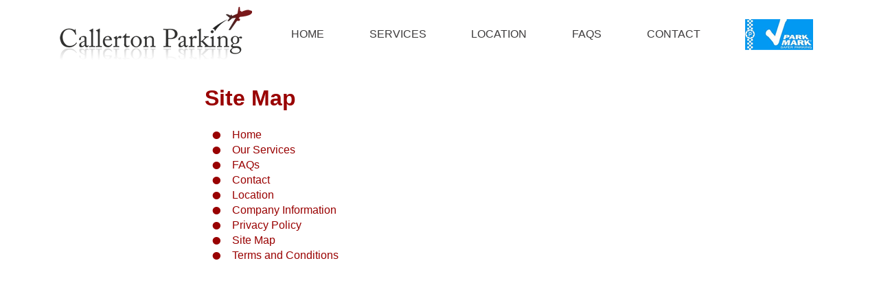

--- FILE ---
content_type: text/html; charset=utf-8
request_url: https://www.callertonparking.co.uk/site-map/
body_size: 6888
content:
<!DOCTYPE html>
<!--[if IE 9]><html class="lt-ie10" lang="en"><![endif]-->
<!--[if gt IE 9]><!-->
<html lang="en-GB">
<!--<![endif]-->
<head>
    <meta charset="utf-8">
<meta http-equiv="x-ua-compatible" content="ie=edge">
<meta name="viewport" content="width=device-width, initial-scale=1" />
    <title>Site Map</title>
<meta name="theme-color" content="#000000">


<link rel="apple-touch-icon" sizes="180x180" href="/media/1003/callerton-favicon.png?width=180&amp;height=180&amp;v=1db2a05abd18640" />
<link rel="icon" sizes="32x32" href="/media/1003/callerton-favicon.png?width=32&amp;height=32&amp;v=1db2a05abd18640" />
<link rel="icon" sizes="16x16" href="/media/1003/callerton-favicon.png?width=16&amp;height=16&amp;v=1db2a05abd18640" />



    <link rel="stylesheet" media="screen" href="/_res/styles/css/callerton.css?v=1.01" />

<!--[if lte IE 9]>
   <link rel="stylesheet" href="/_res/styles/css/ie.css" media="screen"/>
<![endif]-->

<script src="/_res/scripts/dist/jquery/jquery.min.js"></script>
<script src="/_res/scripts/dist/jquery/jquery.validate.min.js"></script>
<script src="/_res/scripts/dist/jquery/jquery.validate.unobtrusive.min.js"></script>

<!-- Global Site Tag (gtag.js) - Google Analytics -->
<script async src="https://www.googletagmanager.com/gtag/js?id=UA-37187909-6"></script>
<script>
window.dataLayer = window.dataLayer || [];
function gtag(){dataLayer.push(arguments);}
gtag('js', new Date());
gtag('config', 'UA-37187909-6');
</script>


<script>
    window.dataLayer = window.dataLayer || [];

    dataLayer.push({
        'analyticsCookies': 'false',
        'advertisingCookies': 'false',
        'event': 'cookieConsent'
    });
</script>

<!-- Cookie Control -->
<script type="text/javascript" src="https://cc.cdn.civiccomputing.com/9/cookieControl-9.x.min.js"></script>
<!-- End of Cookie Control -->

<!-- Google Tag Manager -->
<script>
        (function (w, d, s, l, i) {
            w[l] = w[l] || []; w[l].push({
                'gtm.start':
                    new Date().getTime(), event: 'gtm.js'
            });
            var f = d.getElementsByTagName(s)[0],
                j = d.createElement(s),
                // ReSharper disable once CoercedEqualsUsing
                dl = l != 'dataLayer' ? '&l=' + l : ''; j.async = true; j.src =
                'https://www.googletagmanager.com/gtm.js?id='+i+dl;f.parentNode.insertBefore(j,f);
        })(window,document,'script','dataLayer','GTM-TMXW385');
</script>
<!-- End of Google Tag Manager -->
    <script type="text/javascript">!function(T,l,y){var S=T.location,k="script",D="instrumentationKey",C="ingestionendpoint",I="disableExceptionTracking",E="ai.device.",b="toLowerCase",w="crossOrigin",N="POST",e="appInsightsSDK",t=y.name||"appInsights";(y.name||T[e])&&(T[e]=t);var n=T[t]||function(d){var g=!1,f=!1,m={initialize:!0,queue:[],sv:"5",version:2,config:d};function v(e,t){var n={},a="Browser";return n[E+"id"]=a[b](),n[E+"type"]=a,n["ai.operation.name"]=S&&S.pathname||"_unknown_",n["ai.internal.sdkVersion"]="javascript:snippet_"+(m.sv||m.version),{time:function(){var e=new Date;function t(e){var t=""+e;return 1===t.length&&(t="0"+t),t}return e.getUTCFullYear()+"-"+t(1+e.getUTCMonth())+"-"+t(e.getUTCDate())+"T"+t(e.getUTCHours())+":"+t(e.getUTCMinutes())+":"+t(e.getUTCSeconds())+"."+((e.getUTCMilliseconds()/1e3).toFixed(3)+"").slice(2,5)+"Z"}(),iKey:e,name:"Microsoft.ApplicationInsights."+e.replace(/-/g,"")+"."+t,sampleRate:100,tags:n,data:{baseData:{ver:2}}}}var h=d.url||y.src;if(h){function a(e){var t,n,a,i,r,o,s,c,u,p,l;g=!0,m.queue=[],f||(f=!0,t=h,s=function(){var e={},t=d.connectionString;if(t)for(var n=t.split(";"),a=0;a<n.length;a++){var i=n[a].split("=");2===i.length&&(e[i[0][b]()]=i[1])}if(!e[C]){var r=e.endpointsuffix,o=r?e.location:null;e[C]="https://"+(o?o+".":"")+"dc."+(r||"services.visualstudio.com")}return e}(),c=s[D]||d[D]||"",u=s[C],p=u?u+"/v2/track":d.endpointUrl,(l=[]).push((n="SDK LOAD Failure: Failed to load Application Insights SDK script (See stack for details)",a=t,i=p,(o=(r=v(c,"Exception")).data).baseType="ExceptionData",o.baseData.exceptions=[{typeName:"SDKLoadFailed",message:n.replace(/\./g,"-"),hasFullStack:!1,stack:n+"\nSnippet failed to load ["+a+"] -- Telemetry is disabled\nHelp Link: https://go.microsoft.com/fwlink/?linkid=2128109\nHost: "+(S&&S.pathname||"_unknown_")+"\nEndpoint: "+i,parsedStack:[]}],r)),l.push(function(e,t,n,a){var i=v(c,"Message"),r=i.data;r.baseType="MessageData";var o=r.baseData;return o.message='AI (Internal): 99 message:"'+("SDK LOAD Failure: Failed to load Application Insights SDK script (See stack for details) ("+n+")").replace(/\"/g,"")+'"',o.properties={endpoint:a},i}(0,0,t,p)),function(e,t){if(JSON){var n=T.fetch;if(n&&!y.useXhr)n(t,{method:N,body:JSON.stringify(e),mode:"cors"});else if(XMLHttpRequest){var a=new XMLHttpRequest;a.open(N,t),a.setRequestHeader("Content-type","application/json"),a.send(JSON.stringify(e))}}}(l,p))}function i(e,t){f||setTimeout(function(){!t&&m.core||a()},500)}var e=function(){var n=l.createElement(k);n.src=h;var e=y[w];return!e&&""!==e||"undefined"==n[w]||(n[w]=e),n.onload=i,n.onerror=a,n.onreadystatechange=function(e,t){"loaded"!==n.readyState&&"complete"!==n.readyState||i(0,t)},n}();y.ld<0?l.getElementsByTagName("head")[0].appendChild(e):setTimeout(function(){l.getElementsByTagName(k)[0].parentNode.appendChild(e)},y.ld||0)}try{m.cookie=l.cookie}catch(p){}function t(e){for(;e.length;)!function(t){m[t]=function(){var e=arguments;g||m.queue.push(function(){m[t].apply(m,e)})}}(e.pop())}var n="track",r="TrackPage",o="TrackEvent";t([n+"Event",n+"PageView",n+"Exception",n+"Trace",n+"DependencyData",n+"Metric",n+"PageViewPerformance","start"+r,"stop"+r,"start"+o,"stop"+o,"addTelemetryInitializer","setAuthenticatedUserContext","clearAuthenticatedUserContext","flush"]),m.SeverityLevel={Verbose:0,Information:1,Warning:2,Error:3,Critical:4};var s=(d.extensionConfig||{}).ApplicationInsightsAnalytics||{};if(!0!==d[I]&&!0!==s[I]){var c="onerror";t(["_"+c]);var u=T[c];T[c]=function(e,t,n,a,i){var r=u&&u(e,t,n,a,i);return!0!==r&&m["_"+c]({message:e,url:t,lineNumber:n,columnNumber:a,error:i}),r},d.autoExceptionInstrumented=!0}return m}(y.cfg);function a(){y.onInit&&y.onInit(n)}(T[t]=n).queue&&0===n.queue.length?(n.queue.push(a),n.trackPageView({})):a()}(window,document,{
src: "https://js.monitor.azure.com/scripts/b/ai.2.min.js", // The SDK URL Source
crossOrigin: "anonymous", 
cfg: { // Application Insights Configuration
    connectionString: 'InstrumentationKey=95a780bb-6944-4c46-8e26-6caf1dbeb9ec;IngestionEndpoint=https://uksouth-1.in.applicationinsights.azure.com/;LiveEndpoint=https://uksouth.livediagnostics.monitor.azure.com/;ApplicationId=716c9023-f6f8-42ed-96d9-badd2b47c532'
}});</script>
    
</head>
<body>
    <!-- Google Tag Manager (noscript) -->
    <noscript>
        <iframe src="https://www.googletagmanager.com/ns.html?id=GTM-TMXW385"
                height="0" width="0" style="display:none;visibility:hidden"></iframe>
    </noscript>
    <!-- End Google Tag Manager (noscript) -->

    <noscript>
        <img height="1" width="1" src="https://www.facebook.com/tr?id=639792416512471&ev=PageView&noscript=1" />
    </noscript>
    



<header>
    <div class="container p-0">
        
<div class="navbar navbar-expand-lg headermenu">

    
        <a href="/" class="headermenu__logo" title="Callerton Parking">
            <img src="/media/1002/callerton-logo.png" alt="callerton-logo.png" />
        </a>


    <button type="button" class="navbar-toggler" data-toggle="collapse" data-target="#navbar" aria-expanded="false" aria-controls="navbar" id="searchCloser">
        <span class="navbar-toggler-icon headermenu__icon"></span>
    </button>

    <div id="navbar" class="navbar-collapse collapse">
        
    <div class="headermenu__mainbar">
        <nav class="headermenu__mainNav">
                                <div class="dropdown">
                                        <a href="/"
       class="dropdown__link  ">

        <span class="dropdown__link-text">HOME</span>

    </a>

                                </div>
                                <div class="dropdown">
                                        <a href="/our-services/"
       class="dropdown__link  ">

        <span class="dropdown__link-text">SERVICES</span>

    </a>

                                </div>
                                <div class="dropdown">
                                        <a href="/location/"
       class="dropdown__link  ">

        <span class="dropdown__link-text">LOCATION</span>

    </a>

                                </div>
                                <div class="dropdown">
                                        <a href="/faqs/"
       class="dropdown__link  ">

        <span class="dropdown__link-text">FAQS</span>

    </a>

                                </div>
                                <div class="dropdown">
                                        <a href="/contact/"
       class="dropdown__link  ">

        <span class="dropdown__link-text">CONTACT</span>

    </a>

                                </div>
                                <div class="dropdown">
                                        <a href="#Park Mark"
       class="dropdown__link  ">
            <img src="/media/1009/parkmark.png" class="dropdown__link-icon " />

        <span class="dropdown__link-text"></span>

    </a>

                                </div>
        </nav>
    </div>

    </div>
</div>
    </div>
</header>


<main class="contentpage">
    




<section class="">
    <div class="container">
        <div class="row">
                <div class="col col-md-12 col-lg-12">
                    

<div class="headline">
    <h1 class="m-0">
        Site Map
    </h1>
</div>
<div class="rte">
    
<ul class="mb-0">
    <li class="mb-0">
        <a href="/">Home</a>
    </li>
</ul>

                <ul>
                        <li class="mb-0">
                            <a href="/our-services/">Our Services</a>
                        </li>
                        <li class="mb-0">
                            <a href="/faqs/">FAQs</a>
                        </li>
                        <li class="mb-0">
                            <a href="/contact/">Contact</a>
                        </li>
                        <li class="mb-0">
                            <a href="/location/">Location</a>
                        </li>
                        <li class="mb-0">
                            <a href="/company-information/">Company Information</a>
                        </li>
                        <li class="mb-0">
                            <a href="/privacy-policy/">Privacy Policy</a>
                        </li>
                        <li class="mb-0">
                            <a href="/site-map/">Site Map</a>
                        </li>
                        <li class="mb-0">
                            <a href="/terms-and-conditions/">Terms and Conditions</a>
                        </li>
                </ul>

<p>&nbsp;</p>
</div>
                </div>
        </div>
    </div>
</section>

</main>

<footer>
    <section class="footer">
        <div class="container">
            <div class="row">
                <div class="col-xs-12 col-md-10 ml-md-auto d-flex align-self-center justify-content-center">
                    
<nav class="footer__menu">
        <a class="footer__link" href="/company-information/">
            Company Information
        </a>
        <span class="footer__separator">|</span>
        <a class="footer__link" href="/our-services/">
            Our Services
        </a>
        <span class="footer__separator">|</span>
        <a class="footer__link" href="/privacy-policy/">
            Privacy Policy
        </a>
        <span class="footer__separator">|</span>
        <a class="footer__link" href="/">
            Callerton Parking
        </a>
        <span class="footer__separator">|</span>
        <a class="footer__link" href="/terms-and-conditions/">
            Terms and Conditions
        </a>
        <span class="footer__separator">|</span>
        <a class="footer__link" href="/site-map/">
            Site Map
        </a>
        <span class="footer__separator">|</span>
</nav>
                </div>
                <div class="col-xs-12 col-md-1 d-flex align-self-center justify-content-center justify-content-lg-end pl-0">
                    
<nav class="footer__channels">

    


</nav>
                </div>
            </div>
        </div>
    </section>
    <section class="gutter">
                <div class="gutter__copyright">
            &#xA9; 2018 Callerton Parking. All Rights Reserved. 
        </div>

    </section>
</footer>



<link rel="stylesheet" href="/App_Plugins/UmbracoForms/Assets/pikaday/pikaday.css" />
<script src="/_res/scripts/dist/main.min.js?v=1.01"></script>
<script type="text/javascript" src="/App_Plugins/UmbracoForms/Assets/moment/min/moment-with-locales.min.js"></script>
<script type="text/javascript" src="/App_Plugins/UmbracoForms/Assets/pikaday/pikaday.js"></script>
<script type="text/javascript">
    function setShadow(id, date) {
        var value = moment(date).format('YYYY-MM-DD');
        var field = document.getElementById(id);
        field.value = value;
    }

	$(function() {
        if (!Modernizr.inputtypes.date) {
            var locales = {
                default: {
                    previousMonth: "<<",
                    nextMonth: ">>",
                    months: ["January","February","March","April","May","June","July","August","September","October","November","December",""],
                    weekdays: ["Sunday","Monday","Tuesday","Wednesday","Thursday","Friday","Saturday"],
                    weekdaysShort: ["Sun","Mon","Tue","Wed","Thu","Fri","Sat"]
                }
            };

            moment.locale("en-GB");
            $('input[type="date"]')
                .each(function () {
                    var currentId = this.id;
                    new Pikaday({
                        field: document.getElementById(currentId),
                        yearRange: "10",
                        minDate: new Date(),
                        i18n: locales.default,
                        format: "DD/MM/YYYY",
                        onSelect: function (date) {
                            setShadow(currentId.replace("_1", ""), date);
                        }
                    });
                });

        }
    });
</script>

<!--[if lte IE 9]>
<script src="/_res/scripts/dist/ie-polyfill.js" defer></script>
<![endif]-->




    

<script type="text/javascript">
    /*global document, CookieControl*/

    // Cookie Control Branding
    var cookieControlBranding;
        switch ("callerton") {
            case "callerton":
                cookieControlBranding = {
                    fontFamily: "Arial",
                    fontColor: "#000",
                    fontSizeTitle: "21px",
                    fontSizeIntro: "14px",
                    fontSizeHeaders: "21px",
                    fontSize: "14px",
                    acceptBackground: "#990101",
                    alertBackground: "#990101",
                    acceptText: "#FFF",
                    backgroundColor: "#FFF",
                    toggleText: "#FFF",
                    toggleColor: "#f5f5f5",
                    toggleBackground: "#990101",
                    removeAbout: true,
                    notifyFontColor: "#000"
                }
                break;

            case "samson":
                cookieControlBranding = {
                    fontFamily: "Heebo",
                    fontColor: "#000",
                    fontSizeTitle: "21px",
                    fontSizeIntro: "14px",
                    fontSizeHeaders: "21px",
                    fontSize: "14px",
                    acceptBackground: "#b29e57",
                    alertBackground: "#b29e57",
                    acceptText: "#FFF",
                    backgroundColor: "#FFF",
                    toggleText: "#FFF",
                    toggleColor: "#f5f5f5",
                    toggleBackground: "#b29e57",
                    removeAbout: true,
                    notifyFontColor: "#000"
                }
                break;

            case "bellair":
                cookieControlBranding = {
                    fontFamily: "Arial",
                    fontColor: "#000",
                    fontSizeTitle: "21px",
                    fontSizeIntro: "14px",
                    fontSizeHeaders: "21px",
                    fontSize: "14px",
                    acceptBackground: "#751c1e",
                    alertBackground: "#751c1e",
                    acceptText: "#FFF",
                    backgroundColor: "#FFF",
                    toggleText: "#FFF",
                    toggleColor: "#f5f5f5",
                    toggleBackground: "#751c1e",
                    removeAbout: true,
                    notifyFontColor: "#000"
                }
                break;

            case "parkandfly":
                cookieControlBranding = {
                    fontFamily: "Arial",
                    fontColor: "#000",
                    fontSizeTitle: "21px",
                    fontSizeIntro: "14px",
                    fontSizeHeaders: "21px",
                    fontSize: "14px",
                    acceptBackground: "#326598",
                    alertBackground: "#326598",
                    acceptText: "#FFF",
                    backgroundColor: "#FFF",
                    toggleText: "#FFF",
                    toggleColor: "#f5f5f5",
                    toggleBackground: "#326598",
                    removeAbout: true,
                    notifyFontColor: "#000"
                }
                break;

            case "trainingacademy":
                cookieControlBranding = {
                    fontFamily: "Swiss721Rounded",
                    fontColor: "#000",
                    fontSizeTitle: "21px",
                    fontSizeIntro: "16px",
                    fontSizeHeaders: "21px",
                    fontSize: "16px",
                    acceptBackground: "#fdbb30",
                    rejectBackground: "#492f92",
                    alertBackground: "#492f92",
                    acceptText: "#FFF",
                    rejectText: "#FFF",
                    backgroundColor: "#FFF",
                    toggleText: "#FFF",
                    toggleColor: "#f5f5f5",
                    toggleBackground: "#492f92",
                    removeAbout: true
                }
                break;
            default:
                break;
        }

    //cookieControl config
    var config = {
        apiKey: '99ac5a23081e595e765baeadc97fac3644e398dd',
        product: 'PRO_MULTISITE',
        initialState: "notify",
        notifyOnce: false,
        layout: 'popup',
        logConsent: true,
        overlay:true,
        setInnerHTML: true,
        theme: 'light',
        position: 'left',
        rejectButton: true,
        closeStyle: 'button',
        consentCookieExpiry: 90,
        acceptBehaviour: "recommended",
        saveOnlyOnClose: true,
        subDomains: false,
        onLoad: function () {
            var cookieSettings = JSON.parse(CookieControl.getCookie('CookieControl')),
                showNotification = cookieSettings ? cookieSettings.interactedWith : false;
            if (!showNotification) {

                setTimeout(function(){
                    document.getElementById("ccc").setAttribute("popupActive", "");
                }, 700);
            }
        },
        text: {
            rejectSettings: "Reject Non-essential Cookies",
            reject: "Reject Non-essential Cookies",
            notifyTitle: "Cookies Consent",
            notifyDescription: "\u003cp\u003eWe have to collect some data when you use this website so it works and is secure.\u003c/p\u003e\n\u003cp\u003eWe\u0027d also like your consent to collect data to study how people use our site. This will help us improve our service and tailor the marketing you see on the apps and other websites.\u003c/p\u003e\n\u003cp\u003e\u003cspan\u003e\u003cspan class=\"ui-provider gp b c d e f g h i j k l m n o p q r s t u v w x y z ab ac ae af ag ah ai aj ak\"\u003eSelect ‘Accept Recommended Settings’ to agree, ‘Reject Non-essential Cookies’ to reject non-essential performance and marketing cookies, or ‘Show Purposes’ to choose which cookies we use. You can change your mind by clicking the ‘Cookies’ icon.\u0026nbsp;\u003c/span\u003e\u003c/span\u003e\u003c/p\u003e",
            accept: "Accept Recommended Settings",
            settings: "Show Purposes",
            necessaryTitle: "Strictly Necessary ",
            acceptRecommended: "Accept Recommended Settings ",
            necessaryDescription: "These cookies are needed to run our website, to keep it secure, and to obey regulations that apply to us.",
            title: "What cookies do",
            closeLabel: "Save and Close ",
            intro: ""
        },
        statement: {
            description: "Some cookies are needed to make our website work and can’t be turned off. But we need your consent to use others that are not essential. You can make your choices below and update them at any time from the ‘Cookies’ link at the bottom of any page. Find out more on our",
            name: "Cookies Page",
                    url: "/",
                    updated: "29/10/2024"
        },
        optionalCookies: [
            {
                name: "performance",
                label: "Performance ",
                description: "These cookies tell us how customers use our website. We study and profile this data to help us improve our products and performance.",
                cookies: ["_gid","_gat","_ga","_ga*"],
                recommendedState: true,
                initialConsentState: "off",
                onAccept: function () {
                    window.dataLayer = window.dataLayer || [];
window.dataLayer.push({
'event' : 'performanceConsentGiven',
'performanceStatus':'true'
});
                },
                onRevoke: function() {
                    window.dataLayer = window.dataLayer || [];
window.dataLayer.push({
'event' : 'performanceConsentRevoke',
'performanceStatus':'false'
});
                }
            },
            {
                name: "marketing",
                label: "Marketing ",
                description: "These cookies help us decide which products, services and offers may be relevant for you. We may use this data to tailor the ads you see on our own and other websites and apps.",
                cookies: [],
                recommendedState: true,
                initialConsentState: "off",
                onAccept: function () {
                    window.dataLayer = window.dataLayer || [];
window.dataLayer.push({
'event' : 'marketingConsentGiven',
'marketingStatus':'true'
});
                },
                onRevoke: function () {
                    window.dataLayer = window.dataLayer || [];
window.dataLayer.push({
'event' : 'marketingConsentRevoke',
'marketingStatus':'false'
});
                }
            }
        ],
        branding: cookieControlBranding
    };

    var script = document.createElement('script');
    script.onload = function () {
        "use strict";
        CookieControl.load(config);
    };

    script.crossorigin="anonymous";
    script.src = 'https://cc.cdn.civiccomputing.com/9/cookieControl-9.x.min.js';
    document.head.appendChild(script);
</script>

<script defer src="https://static.cloudflareinsights.com/beacon.min.js/vcd15cbe7772f49c399c6a5babf22c1241717689176015" integrity="sha512-ZpsOmlRQV6y907TI0dKBHq9Md29nnaEIPlkf84rnaERnq6zvWvPUqr2ft8M1aS28oN72PdrCzSjY4U6VaAw1EQ==" data-cf-beacon='{"version":"2024.11.0","token":"f665bd1e53224ef7abebc560c336d1bc","r":1,"server_timing":{"name":{"cfCacheStatus":true,"cfEdge":true,"cfExtPri":true,"cfL4":true,"cfOrigin":true,"cfSpeedBrain":true},"location_startswith":null}}' crossorigin="anonymous"></script>
</body>
</html>

--- FILE ---
content_type: text/javascript
request_url: https://www.callertonparking.co.uk/_res/scripts/dist/main.min.js?v=1.01
body_size: 11295
content:
function isScriptIncluded(e){for(var t=document.getElementsByTagName("script"),n=t.length;n--;)if(t[n].src===e)return!0;return!1}function includeScript(e){if(!isScriptIncluded(e)){var t=document.createElement("script");t.src=e;var n=document.getElementsByTagName("script")[0];n.parentNode.insertBefore(t,n)}}function getWinWidth(){var e=window,t=document,n=t.documentElement,A=t.getElementsByTagName("body")[0];return e.innerWidth||n.clientWidth||A.clientWidth}function WhenGoogleLoadedDo(e){"undefined"!=typeof google?e():setTimeout(function(){!function(e){WhenGoogleLoadedDo(e)}(e)},500)}function post_to_url(e,t,n){n=n||"post";var A=document.createElement("form");A.setAttribute("method",n),A.setAttribute("action",e);for(var o in t)if(t.hasOwnProperty(o)){var r=document.createElement("input");r.setAttribute("type","hidden"),r.setAttribute("name",o),r.setAttribute("value",t[o]),A.appendChild(r)}document.body.appendChild(A),A.submit()}function containsClass(e,t){return!(!e||"string"!=typeof t)&&!!(e.className&&e.className.trim().split(/\s+/gi).indexOf(t)>-1)}function addClass(e,t){containsClass(e,t)||(e.className+=" "+t)}function removeClass(e,t){if(containsClass(e,t)){var n=new RegExp("(\\s|^)"+t+"(\\s|$)");e.className=e.className.replace(n," ")}}function close_accordion_section(){var e=document.querySelector(".accordion-panel .accordion-section-title.is-active"),t=document.querySelector(".accordion-panel .accordion-section-content.is-active");e&&e.classList.remove("is-active"),t&&(t.classList.remove("is-active"),t.style.display="none")}function accordionInit(){function e(e){e.preventDefault();var t=e.currentTarget,A=this.getAttribute("href");if(t.classList.contains("is-active"))close_accordion_section();else{n=document.querySelectorAll(".accordion-section-title.is-active"),0!==n.length&&close_accordion_section();var o=$(A,$(this).closest(".accordion-panel"))[0];0!==o.length&&(this.classList.add("is-active"),o.style.display="block",o.classList.add("is-active"))}}var t=document.querySelectorAll(".accordion-section-title"),n=document.querySelectorAll(".accordion-section-title.active");if(0!==t.length)for(var A=0;A<t.length;A++)t[A].addEventListener("click",e)}!function(e,t,n){function A(e,t){return typeof e===t}function o(){var e,t,n,o,r,i,a;for(var s in w)if(w.hasOwnProperty(s)){if(e=[],t=w[s],t.name&&(e.push(t.name.toLowerCase()),t.options&&t.options.aliases&&t.options.aliases.length))for(n=0;n<t.options.aliases.length;n++)e.push(t.options.aliases[n].toLowerCase());for(o=A(t.fn,"function")?t.fn():t.fn,r=0;r<e.length;r++)i=e[r],a=i.split("."),1===a.length?T[a[0]]=o:(!T[a[0]]||T[a[0]]instanceof Boolean||(T[a[0]]=new Boolean(T[a[0]])),T[a[0]][a[1]]=o),b.push((o?"":"no-")+a.join("-"))}}function r(e){var t=B.className,n=T._config.classPrefix||"";if(x&&(t=t.baseVal),T._config.enableJSClass){var A=new RegExp("(^|\\s)"+n+"no-js(\\s|$)");t=t.replace(A,"$1"+n+"js$2")}T._config.enableClasses&&(t+=" "+n+e.join(" "+n),x?B.className.baseVal=t:B.className=t)}function i(e,t){if("object"==typeof e)for(var n in e)C(e,n)&&i(n,e[n]);else{e=e.toLowerCase();var A=e.split("."),o=T[A[0]];if(2==A.length&&(o=o[A[1]]),"undefined"!=typeof o)return T;t="function"==typeof t?t():t,1==A.length?T[A[0]]=t:(!T[A[0]]||T[A[0]]instanceof Boolean||(T[A[0]]=new Boolean(T[A[0]])),T[A[0]][A[1]]=t),r([(t&&0!=t?"":"no-")+A.join("-")]),T._trigger(e,t)}return T}function a(){return"function"!=typeof t.createElement?t.createElement(arguments[0]):x?t.createElementNS.call(t,"http://www.w3.org/2000/svg",arguments[0]):t.createElement.apply(t,arguments)}function s(e,t){return!!~(""+e).indexOf(t)}function l(){var e=t.body;return e||(e=a(x?"svg":"body"),e.fake=!0),e}function c(e,n,A,o){var r,i,s,c,d="modernizr",u=a("div"),m=l();if(parseInt(A,10))for(;A--;)s=a("div"),s.id=o?o[A]:d+(A+1),u.appendChild(s);return r=a("style"),r.type="text/css",r.id="s"+d,(m.fake?m:u).appendChild(r),m.appendChild(u),r.styleSheet?r.styleSheet.cssText=e:r.appendChild(t.createTextNode(e)),u.id=d,m.fake&&(m.style.background="",m.style.overflow="hidden",c=B.style.overflow,B.style.overflow="hidden",B.appendChild(m)),i=n(u,e),m.fake?(m.parentNode.removeChild(m),B.style.overflow=c,B.offsetHeight):u.parentNode.removeChild(u),!!i}function d(e){return e.replace(/([A-Z])/g,function(e,t){return"-"+t.toLowerCase()}).replace(/^ms-/,"-ms-")}function u(t,n,A){var o;if("getComputedStyle"in e){o=getComputedStyle.call(e,t,n);var r=e.console;if(null!==o)A&&(o=o.getPropertyValue(A));else if(r){var i=r.error?"error":"log";r[i].call(r,"getComputedStyle returning null, its possible modernizr test results are inaccurate")}}else o=!n&&t.currentStyle&&t.currentStyle[A];return o}function m(t,A){var o=t.length;if("CSS"in e&&"supports"in e.CSS){for(;o--;)if(e.CSS.supports(d(t[o]),A))return!0;return!1}if("CSSSupportsRule"in e){for(var r=[];o--;)r.push("("+d(t[o])+":"+A+")");return r=r.join(" or "),c("@supports ("+r+") { #modernizr { position: absolute; } }",function(e){return"absolute"==u(e,null,"position")})}return n}function p(e){return e.replace(/([a-z])-([a-z])/g,function(e,t,n){return t+n.toUpperCase()}).replace(/^-/,"")}function f(e,t,o,r){function i(){c&&(delete M.style,delete M.modElem)}if(r=!A(r,"undefined")&&r,!A(o,"undefined")){var l=m(e,o);if(!A(l,"undefined"))return l}for(var c,d,u,f,h,g=["modernizr","tspan","samp"];!M.style&&g.length;)c=!0,M.modElem=a(g.shift()),M.style=M.modElem.style;for(u=e.length,d=0;u>d;d++)if(f=e[d],h=M.style[f],s(f,"-")&&(f=p(f)),M.style[f]!==n){if(r||A(o,"undefined"))return i(),"pfx"!=t||f;try{M.style[f]=o}catch(v){}if(M.style[f]!=h)return i(),"pfx"!=t||f}return i(),!1}function h(e,t){return function(){return e.apply(t,arguments)}}function g(e,t,n){var o;for(var r in e)if(e[r]in t)return n===!1?e[r]:(o=t[e[r]],A(o,"function")?h(o,n||t):o);return!1}function v(e,t,n,o,r){var i=e.charAt(0).toUpperCase()+e.slice(1),a=(e+" "+S.join(i+" ")+i).split(" ");return A(t,"string")||A(t,"undefined")?f(a,t,o,r):(a=(e+" "+G.join(i+" ")+i).split(" "),g(a,t,n))}function y(e,t,A){return v(e,n,n,t,A)}var w=[],E={_version:"3.5.0",_config:{classPrefix:"",enableClasses:!0,enableJSClass:!0,usePrefixes:!0},_q:[],on:function(e,t){var n=this;setTimeout(function(){t(n[e])},0)},addTest:function(e,t,n){w.push({name:e,fn:t,options:n})},addAsyncTest:function(e){w.push({name:null,fn:e})}},T=function(){};T.prototype=E,T=new T;var C,b=[],B=t.documentElement,x="svg"===B.nodeName.toLowerCase();!function(){var e={}.hasOwnProperty;C=A(e,"undefined")||A(e.call,"undefined")?function(e,t){return t in e&&A(e.constructor.prototype[t],"undefined")}:function(t,n){return e.call(t,n)}}(),E._l={},E.on=function(e,t){this._l[e]||(this._l[e]=[]),this._l[e].push(t),T.hasOwnProperty(e)&&setTimeout(function(){T._trigger(e,T[e])},0)},E._trigger=function(e,t){if(this._l[e]){var n=this._l[e];setTimeout(function(){var e,A;for(e=0;e<n.length;e++)(A=n[e])(t)},0),delete this._l[e]}},T._q.push(function(){E.addTest=i}),x||!function(e,t){function n(e,t){var n=e.createElement("p"),A=e.getElementsByTagName("head")[0]||e.documentElement;return n.innerHTML="x<style>"+t+"</style>",A.insertBefore(n.lastChild,A.firstChild)}function A(){var e=y.elements;return"string"==typeof e?e.split(" "):e}function o(e,t){var n=y.elements;"string"!=typeof n&&(n=n.join(" ")),"string"!=typeof e&&(e=e.join(" ")),y.elements=n+" "+e,l(t)}function r(e){var t=v[e[h]];return t||(t={},g++,e[h]=g,v[g]=t),t}function i(e,n,A){if(n||(n=t),d)return n.createElement(e);A||(A=r(n));var o;return o=A.cache[e]?A.cache[e].cloneNode():f.test(e)?(A.cache[e]=A.createElem(e)).cloneNode():A.createElem(e),!o.canHaveChildren||p.test(e)||o.tagUrn?o:A.frag.appendChild(o)}function a(e,n){if(e||(e=t),d)return e.createDocumentFragment();n=n||r(e);for(var o=n.frag.cloneNode(),i=0,a=A(),s=a.length;s>i;i++)o.createElement(a[i]);return o}function s(e,t){t.cache||(t.cache={},t.createElem=e.createElement,t.createFrag=e.createDocumentFragment,t.frag=t.createFrag()),e.createElement=function(n){return y.shivMethods?i(n,e,t):t.createElem(n)},e.createDocumentFragment=Function("h,f","return function(){var n=f.cloneNode(),c=n.createElement;h.shivMethods&&("+A().join().replace(/[\w\-:]+/g,function(e){return t.createElem(e),t.frag.createElement(e),'c("'+e+'")'})+");return n}")(y,t.frag)}function l(e){e||(e=t);var A=r(e);return!y.shivCSS||c||A.hasCSS||(A.hasCSS=!!n(e,"article,aside,dialog,figcaption,figure,footer,header,hgroup,main,nav,section{display:block}mark{background:#FF0;color:#000}template{display:none}")),d||s(e,A),e}var c,d,u="3.7.3",m=e.html5||{},p=/^<|^(?:button|map|select|textarea|object|iframe|option|optgroup)$/i,f=/^(?:a|b|code|div|fieldset|h1|h2|h3|h4|h5|h6|i|label|li|ol|p|q|span|strong|style|table|tbody|td|th|tr|ul)$/i,h="_html5shiv",g=0,v={};!function(){try{var e=t.createElement("a");e.innerHTML="<xyz></xyz>",c="hidden"in e,d=1==e.childNodes.length||function(){t.createElement("a");var e=t.createDocumentFragment();return"undefined"==typeof e.cloneNode||"undefined"==typeof e.createDocumentFragment||"undefined"==typeof e.createElement}()}catch(n){c=!0,d=!0}}();var y={elements:m.elements||"abbr article aside audio bdi canvas data datalist details dialog figcaption figure footer header hgroup main mark meter nav output picture progress section summary template time video",version:u,shivCSS:m.shivCSS!==!1,supportsUnknownElements:d,shivMethods:m.shivMethods!==!1,type:"default",shivDocument:l,createElement:i,createDocumentFragment:a,addElements:o};e.html5=y,l(t),"object"==typeof module&&module.exports&&(module.exports=y)}("undefined"!=typeof e?e:this,t),T.addTest("audio",function(){var e=a("audio"),t=!1;try{t=!!e.canPlayType,t&&(t=new Boolean(t),t.ogg=e.canPlayType('audio/ogg; codecs="vorbis"').replace(/^no$/,""),t.mp3=e.canPlayType('audio/mpeg; codecs="mp3"').replace(/^no$/,""),t.opus=e.canPlayType('audio/ogg; codecs="opus"')||e.canPlayType('audio/webm; codecs="opus"').replace(/^no$/,""),t.wav=e.canPlayType('audio/wav; codecs="1"').replace(/^no$/,""),t.m4a=(e.canPlayType("audio/x-m4a;")||e.canPlayType("audio/aac;")).replace(/^no$/,""))}catch(n){}return t});var R="Moz O ms Webkit",S=E._config.usePrefixes?R.split(" "):[];E._cssomPrefixes=S;var F={elem:a("modernizr")};T._q.push(function(){delete F.elem});var M={style:F.elem.style};T._q.unshift(function(){delete M.style});var G=E._config.usePrefixes?R.toLowerCase().split(" "):[];E._domPrefixes=G,E.testAllProps=v;var I=function(t){var A,o=prefixes.length,r=e.CSSRule;if("undefined"==typeof r)return n;if(!t)return!1;if(t=t.replace(/^@/,""),A=t.replace(/-/g,"_").toUpperCase()+"_RULE",A in r)return"@"+t;for(var i=0;o>i;i++){var a=prefixes[i],s=a.toUpperCase()+"_"+A;if(s in r)return"@-"+a.toLowerCase()+"-"+t}return!1};E.atRule=I;var P=E.prefixed=function(e,t,n){return 0===e.indexOf("@")?I(e):(-1!=e.indexOf("-")&&(e=p(e)),t?v(e,t,n):v(e,"pfx"))};T.addTest("requestanimationframe",!!P("requestAnimationFrame",e),{aliases:["raf"]}),T.addTest("svg",!!t.createElementNS&&!!t.createElementNS("http://www.w3.org/2000/svg","svg").createSVGRect),T.addTest("video",function(){var e=a("video"),t=!1;try{t=!!e.canPlayType,t&&(t=new Boolean(t),t.ogg=e.canPlayType('video/ogg; codecs="theora"').replace(/^no$/,""),t.h264=e.canPlayType('video/mp4; codecs="avc1.42E01E"').replace(/^no$/,""),t.webm=e.canPlayType('video/webm; codecs="vp8, vorbis"').replace(/^no$/,""),t.vp9=e.canPlayType('video/webm; codecs="vp9"').replace(/^no$/,""),t.hls=e.canPlayType('application/x-mpegURL; codecs="avc1.42E01E"').replace(/^no$/,""))}catch(n){}return t});var N=a("input"),k="search tel url email datetime date month week time datetime-local number range color".split(" "),Q={};T.inputtypes=function(e){for(var A,o,r,i=e.length,a="1)",s=0;i>s;s++)N.setAttribute("type",A=e[s]),r="text"!==N.type&&"style"in N,r&&(N.value=a,N.style.cssText="position:absolute;visibility:hidden;",/^range$/.test(A)&&N.style.WebkitAppearance!==n?(B.appendChild(N),o=t.defaultView,r=o.getComputedStyle&&"textfield"!==o.getComputedStyle(N,null).WebkitAppearance&&0!==N.offsetHeight,B.removeChild(N)):/^(search|tel)$/.test(A)||(r=/^(url|email)$/.test(A)?N.checkValidity&&N.checkValidity()===!1:N.value!=a)),Q[e[s]]=!!r;return Q}(k),E.testAllProps=y,T.addTest("cssanimations",y("animationName","a",!0)),function(){T.addTest("csscolumns",function(){var e=!1,t=y("columnCount");try{e=!!t,e&&(e=new Boolean(e))}catch(n){}return e});for(var e,t,n=["Width","Span","Fill","Gap","Rule","RuleColor","RuleStyle","RuleWidth","BreakBefore","BreakAfter","BreakInside"],A=0;A<n.length;A++)e=n[A].toLowerCase(),t=y("column"+n[A]),("breakbefore"===e||"breakafter"===e||"breakinside"==e)&&(t=t||y(n[A])),T.addTest("csscolumns."+e,t)}(),T.addTest("flexbox",y("flexBasis","1px",!0)),T.addTest("flexboxlegacy",y("boxDirection","reverse",!0)),T.addTest("flexboxtweener",y("flexAlign","end",!0)),T.addTest("objectfit",!!P("objectFit"),{aliases:["object-fit"]});var U=E.testStyles=c,D="CSS"in e&&"supports"in e.CSS,Y="supportsCSS"in e;T.addTest("supports",D||Y),T.addTest("csstransforms3d",function(){var e=!!y("perspective","1px",!0),t=T._config.usePrefixes;if(e&&(!t||"webkitPerspective"in B.style)){var n,A="#modernizr{width:0;height:0}";T.supports?n="@supports (perspective: 1px)":(n="@media (transform-3d)",t&&(n+=",(-webkit-transform-3d)")),n+="{#modernizr{width:7px;height:18px;margin:0;padding:0;border:0}}",U(A+n,function(t){e=7===t.offsetWidth&&18===t.offsetHeight})}return e}),T.addTest("csstransitions",y("transition","all",!0)),T.addTest("inlinesvg",function(){var e=a("div");return e.innerHTML="<svg/>","http://www.w3.org/2000/svg"==("undefined"!=typeof SVGRect&&e.firstChild&&e.firstChild.namespaceURI)}),T.addAsyncTest(function(){function e(a){o++,clearTimeout(t);var s=a&&"playing"===a.type||0!==r.currentTime;return!s&&A>o?void(t=setTimeout(e,n)):(r.removeEventListener("playing",e,!1),i("videoautoplay",s),void(r.parentNode&&r.parentNode.removeChild(r)))}var t,n=200,A=5,o=0,r=a("video"),s=r.style;if(!(T.video&&"autoplay"in r))return void i("videoautoplay",!1);s.position="absolute",s.height=0,s.width=0;try{if(T.video.ogg)r.src="[data-uri]";else{if(!T.video.h264)return void i("videoautoplay",!1);r.src="[data-uri]"}}catch(l){return void i("videoautoplay",!1)}r.setAttribute("autoplay",""),r.style.cssText="display:none",B.appendChild(r),setTimeout(function(){r.addEventListener("playing",e,!1),t=setTimeout(e,n)},0)}),o(),r(b),delete E.addTest,delete E.addAsyncTest;for(var Z=0;Z<T._q.length;Z++)T._q[Z]();e.Modernizr=T}(window,document);var getUrlParameter=function(e){var t,n,A=decodeURIComponent(window.location.search.substring(1)),o=A.split("&");for(n=0;n<o.length;n++)if(t=o[n].split("="),t[0]===e)return void 0===t[1]||t[1]},ie9=document.all&&!window.atob||document.all&&!document.addEventListener,lazyLoad={resizeThrottle:null,resizeTime:250,prevImageSize:null,selector:"tile",elements:null,observer:null,sizes:{xl:1700,l:1200,m:992,sm:768,xs:576,min:0},init:function(){var e=this;if(this.elements=document.querySelectorAll('[data-js="lazyload"]'),"IntersectionObserver"in window){this.observer=new IntersectionObserver(function(t){for(var n=0;n<t.length;n++)if(curElement=t[n].target,t[n].isIntersecting&&!e.isImgLoaded(curElement)){var A=e.getImageSize(),o=e.getImageSrc(curElement,A);o&&"undefined"!=typeof o&&e.loadImage(curElement,o)}},{rootMargin:"150px 20px 20px 20px",threshold:0});for(var t=0;t<this.elements.length;t++)this.observer.observe(this.elements[t])}else this.loadImagesFallBack();window.onresize=function(){clearTimeout(e.resizeThrottle),this.resizeThrottle=setTimeout(e.loadImagesFallBack(),e.resizeTime)}},loadImage:function(e,t){img=new Image,img.src=t,img.element=e,img.onload=function(){this.element.classList.add("image-loaded"),this.element.style.backgroundImage="url('"+this.src+"')"}},isImgLoaded:function(e){return containsClass(e,"image-loaded")},loadImagesFallBack:function(){var e=this.getImageSize();if(this.prevImageSize!==e){for(var t=0;t<this.elements.length;t++){var n=this.elements[t],A=this.getImageSrc(n,e);A&&"undefined"!=typeof A&&($(n).addClass("image-loaded"),$(n).css("background-image","url('"+A+"')"))}this.prevImageSize=e}},getImageSrc:function(e,t){var n=0;if(e.getAttribute("data-images")){var A=JSON.parse(e.getAttribute("data-images")).all;n="undefined"!=typeof A?A:JSON.parse(e.getAttribute("data-images"))[t]}return n},getImageSize:function(){var e=getWinWidth(),t=null;for(s in this.sizes){if(e>=this.sizes[s]&&t)return t;t=s}}},listQuestions={init:function(){var e=document.querySelectorAll("[data-js=question]");if(e&&e.length>0){var t="";for(i in e)e[i].innerHTML&&e[i].getAttribute("id")&&(t+="<li><a href='#"+e[i].getAttribute("id")+"'>"+e[i].innerHTML+"</a></li>");var n=document.getElementById("listQuestions");n&&0!==n.length&&(n.innerHTML=t)}}},ctaUnify={cta:document.querySelectorAll(".col-lg-4 .cta"),init:function(){for(var e=0;e<this.cta.length;e++)if(row=this.cta[e].closest(".row"),cols=row.querySelectorAll(".col-lg-4"),3===cols.length)for(var t=0;t<cols.length;t++)cols[t].classList.add("d-flex")}},dropdown={toggler:document.getElementsByClassName("navbar-toggler")[0],collapse:document.getElementsByClassName("navbar-collapse")[0],dropdowns:document.getElementsByClassName("dropdown"),init:function(){for(var e=this,t=0;t<this.dropdowns.length;t++)this.dropdowns[t].addEventListener("click",function(t){var n=containsClass(this,"show");e.closeMenus(),!n&&this.getElementsByClassName("dropdown-menu")&&this.getElementsByClassName("dropdown-menu").length&&(this.getElementsByClassName("dropdown-menu")[0].classList.toggle("show"),this.classList.toggle("show"))});ie9||(window.addEventListener("resize",function(){e.closeMenusOnResize()},!1),this.toggler.addEventListener("click",function(){e.toggleMenu()},!1))},toggleMenu:function(){this.toggler.classList.toggle("collapsed"),this.collapse.classList.toggle("collapsed"),this.collapse.classList.toggle("show")},closeMenus:function(){for(var e=0;e<this.dropdowns.length;e++)this.dropdowns[e]&&this.dropdowns[e].getElementsByClassName("dropdown-menu")[0]&&(removeClass(this.dropdowns[e].getElementsByClassName("dropdown-menu")[0],"show"),removeClass(this.dropdowns[e],"show"))},closeMenusOnResize:function(){this.closeMenus(),addClass(this.collapse,"show"),removeClass(this.collapse,"show")}};tidyHtml={removeEmptyPs:function(){var e=document.querySelectorAll("p");e.forEach(function(e){e.innerHTML=e.innerHTML.replace(/&nbsp;/gi," "),e.innerHTML=e.innerHTML.trim(),""===e.innerHTML&&e.remove()})}},$(document).ready(function(){if(listQuestions.init(),lazyLoad.init(),dropdown.init(),accordionInit(),$("#d69e4ea5-4957-4b27-f572-cae872e2dc75").length>0&&""===$("#d69e4ea5-4957-4b27-f572-cae872e2dc75").val()){var e="";getUrlParameter("date")&&(e+="Date : "+getUrlParameter("date")+"\n"),getUrlParameter("fromTo")&&(e+="From / To : "+getUrlParameter("fromTo")+"\n"),getUrlParameter("type")&&(e+="Type : "+getUrlParameter("type")+"\n"),getUrlParameter("type")&&(e+="Persons : "+getUrlParameter("persons")+"\n"),$("#d69e4ea5-4957-4b27-f572-cae872e2dc75").val(e)}$(".form__parking form").submit(function(){if($entryDate=$(".entrydate input.form-control"),$exitDate=$(".exitdate input.form-control"),$redirect=$(".redirect input"),isOK=$(this).valid()&&$entryDate.length&&$entryDate.val().length&&$exitDate.length&&$exitDate.val().length&&$redirect.length&&$redirect.val.length,isOK)return entryDMY=$entryDate.val().split("-").reverse(),exitDMY=$exitDate.val().split("-").reverse(),post_to_url($redirect.val(),{ddt:$(".ddt select",$entryDate.closest("fieldset")).val(),ctl00$ContentPlaceHolder1$ddl_EntryTime:$(".ddt select",$entryDate.closest("fieldset")).val(),ddd:entryDMY[0],ddmy:entryDMY[1]+""+entryDMY[2],rdt:$(".rdt select",$exitDate.closest("fieldset")).val(),ctl00$ContentPlaceHolder1$ddl_ExitTime:$(".rdt select",$exitDate.closest("fieldset")).val(),rdd:exitDMY[0],rdmy:exitDMY[1]+""+exitDMY[2],pc:$(".promotionalcode input").val(),ap:$(".ap input").val(),postproduct:$(".postproduct input").val()},"post"),!1})});